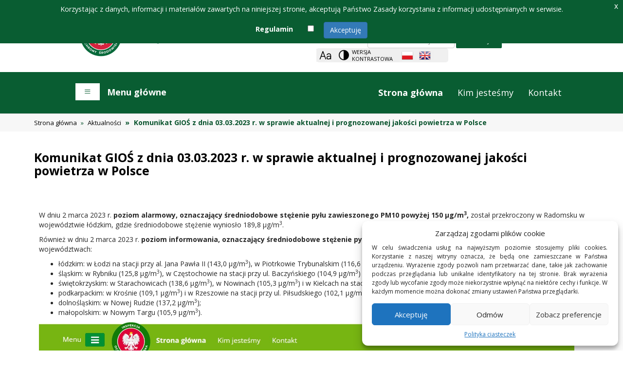

--- FILE ---
content_type: text/html;charset=UTF-8
request_url: https://powietrze.gios.gov.pl/pjp/content/show/1004443
body_size: 52697
content:
<!DOCTYPE html>
<html lang="pl">
<head>
    <title>Komunikat GIOŚ z dnia 03.03.2023 r. w sprawie aktualnej i prognozowanej jakości powietrza w Polsce - GIOŚ</title>
    <meta charset="UTF-8">
    <meta name="viewport" content="width=device-width, initial-scale=1.0">
    <meta name="description" content="Portal Jakości Powietrza Głównego Inspektoratu Ochrony Środowiska"/>
    <meta name="keywords" content="GIOŚ, Główny Inspektorat Ochrony Środowiska, Portal Jakości Powietrza, Bieżące dane pomiarowe, Bank danych pomiarowych, Ostrzeżenia, Mapy, Smog, Jakość powietrza"/>


    <meta name="Author" content="created by Evertop Sp. z o.o."/>
    <script src="/pjp/js/jquery-2.2.4.min.js"></script>
    <script src="/pjp/js/jquery.cookie.js"></script>

    <link rel="stylesheet" href="/pjp/fonts/stylesheet.css?version=20251222143934"/>
    <link href="/pjp/bootstrap/css/bootstrap.min.css?version=20251222143934" rel="stylesheet" media="screen">
    <script src="/pjp/bootstrap/js/bootstrap.min.js"></script>
    <link rel="stylesheet" type="text/css" href="/pjp/css/style.css"/>
    <link rel="stylesheet" type="text/css" href="/pjp/css/responsiveslides.css?version=20251222143934">
    <script src="/pjp/js/responsive-nav.js"></script>
    <link rel="stylesheet" type="text/css" href="/pjp/css/responsive-nav.css?version=20251222143934">
    <link rel="stylesheet" type="text/css" href="/pjp/css/main.css?version=20251222143934">
    <script src="/pjp/js/main.js"></script>
    <link rel="stylesheet" type="text/css" href="/pjp/css/jquery-eu-cookie-law-popup.css?version=20251222143934"/>
    <link rel="stylesheet" type="text/css" href="/pjp/css/jquery-cookie-banner.css?version=20251222143934"/>
    <script src="/pjp/js/jquery-eu-cookie-law-popup.js"></script>
    <script src="/pjp/js/jquery-cookie-banner.js"></script>
    <script src="/pjp/js/jPages.js"></script>

    <script type="text/javascript" src="/pjp/js/jquery.validate.js"></script>
    <script type="text/javascript" src="/pjp/js/jquery-validate.bootstrap-tooltip.js"></script>

    <script type="text/javascript" src="/pjp/js/manager.js"></script>
    <script type="text/javascript" src="/pjp/js/aes.js"></script>
    <script type="text/javascript" src="/pjp/js/pbkdf2.js"></script>
    <script type="text/javascript" src="/pjp/js/AesUtil.js"></script>
    <link href="/pjp/img/favicon.ico" rel="shortcut icon" type="image/vnd.microsoft.icon">

        <script type="text/javascript">
            (function(i,s,o,g,r,a,m){i['GoogleAnalyticsObject']=r;i[r]=i[r]||function(){
  (i[r].q=i[r].q||[]).push(arguments)},i[r].l=1*new Date();a=s.createElement(o),
  m=s.getElementsByTagName(o)[0];a.async=1;a.src=g;m.parentNode.insertBefore(a,m)
  })(window,document,'script','https://www.google-analytics.com/analytics.js','ga');
ga('create', 'UA-56466682-7', 'auto');
ga('send', 'pageview');
        </script>

    <style type="text/css">
        #toggler {
            color: white;
        }

        #toggler:HOVER {
            color: white;
        }

    </style>

    <script type="text/javascript">

        window.csrf = "";
        window.csrf = "e400c5cf-15f8-447e-80f2-c3765d18bb4d";

        window.loadingText = "Ładowanie";
        window.regulationsText = "Korzystając z danych, informacji i materiałów zawartych na niniejszej stronie, akceptują Państwo Zasady korzystania z informacji udostępnianych w serwisie.";
        window.regulationsLabel = "Regulamin";
        window.regulationsButton = "Akceptuję";
        window.cookiePolicyLabel = "Polityka ciasteczek";
        window.cookiePolicyButton = "Akceptuję";
        window.rejectCookieButton = "Odmów";
        window.cookiePreferencesButton = "Zobacz preferencje";
        window.cookieSavePreferencesButton = "Zapisz preferencje";
        window.cookieBannerTitle = "Zarządzaj zgodami plików cookie";
        window.cookieBannerContent = "W celu świadczenia usług na najwyższym poziomie stosujemy pliki cookies. Korzystanie z naszej witryny oznacza, że będą one zamieszczane w Państwa urządzeniu. Wyrażenie zgody pozwoli nam przetwarzać dane, takie jak zachowanie podczas przeglądania lub unikalne identyfikatory na tej stronie. Brak wyrażenia zgody lub wycofanie zgody może niekorzystnie wpłynąć na niektóre cechy i funkcje. W każdym momencie można dokonać zmiany ustawień Państwa przeglądarki.";
        window.cookieCategoryFunctional = "Funkcjonalne";
        window.cookieCategoryFunctionalActivity = "Zawsze aktywne";
        window.cookieCategoryFunctionalInfo = "Przechowywanie lub dostęp do danych technicznych jest ściśle konieczny do uzasadnionego celu umożliwienia korzystania z konkretnej usługi żądanej przez subskrybenta lub użytkownika, lub wyłącznie w celu przeprowadzenia transmisji komunikatu przez sieć łączności elektronicznej.";
        window.baseUrlString = "/pjp";

        var navigation;

        function setPaging(pagesId, containerId, pageElementsSize) {

            if ($(pagesId).size() > 0) {
                /* initiate the plugin */
                $(pagesId).jPages({
                    containerID: containerId,
                    perPage: pageElementsSize,
                    startPage: 1,
                    startRange: 1,
                    midRange: 3,
                    endRange: 1,
                    first: false,
                    previous: false,
                    next: false,
                    last: false
                });
            }
        }

        $(document).ready(function () {
            sessionStorage.setItem("clickNumber", "firstClick");
            //  console.log("CAPTCHA - on, test ver 1.2");
            console.log("CAPTCHA - on, prod ver 1.1");
            if (sessionStorage.getItem("language") !== null) {
                var language = sessionStorage.getItem("language");
                if (language == 'en' || language == 'pl') {
                    $("html").attr("lang", language);
                }
            }
            document.getElementById("zoom")
                .addEventListener("keyup", function (event) {
                    event.preventDefault();
                    if (event.keyCode === 13) {
                        document.getElementById("zoom").click();
                    }
                });
            $("#zoom").click(function () {
                var click = sessionStorage.getItem("clickNumber");

                changeTextSizePortal(click);

            });

            $("#en").click(function () {
                sessionStorage.setItem("language", "en");
                var language = sessionStorage.getItem("language");
            });


            $("#pl").click(function () {
                sessionStorage.setItem("language", "pl");
                var language = sessionStorage.getItem("language");
            });

            $('body').append('<div id = "systemMode"></div>');
            if ($('#systemMode').css('background-image') === 'none') {
                $(":input").addClass("hcontrastBorder");
            } else {
                $(":input").removeClass("hcontrastBorder");
            }

            $("#main_menu_helper").focus(function () {
                navigation.open();
            });

            $(".navbar-brand").focus(function () {
                navigation.close();
            });

            $(".dropdown-toggle").focus(function () {
            });

            $(".pseudoHref").on('click', function (evt) {
                evt.preventDefault();
            });

            setPaging('#content_pages', 'content_text', 50);
            setPaging('#documents_pages', 'documents_container', 50);

            $("#search").validate({
                rules: {
                    query: {required: true}
                },
                messages: {
                    query: "<b>Brak wyszukiwanej frazy</b>"
                },
                tooltip_options: {
                    query: {placement: 'bottom', html: true}
                }
            });


            $(".dropdown > a").focus(function () {
                $(".menu_nested").removeClass("opendropdown");
                $(this).next().addClass("opendropdown");
                $(this).next().find('li:first a:first').focus();
            });
            $(".dropdown2 > a").focus(function () {
                $(this).next().addClass("opendropdown");

            });
            $(".dropdown2 > a").mouseover(function () {
                $(this).next().addClass("opendropdown");
            });

            $(".menu_nested li a").unbind('keypress');
            $(".menu_nested li a").keydown(function (e) {
                if (e.keyCode == 9 && e.shiftKey) {
                    var liElement = $(this).parent();
                    if (liElement.index() == 0) {
                        var prevLi = liElement.parent().parent().prev("li");
                        if (prevLi.hasClass("dropdown")) {
                            prevLi = liElement.parent().parent().prev("li").children("a");
                            e.stopImmediatePropagation();
                            setTimeout(function () {
                                prevLi.focus();
                            }, 100);
                        } else if (prevLi.hasClass("menu-item")) {
                            prevLi = liElement.parent().parent().prev("li").children("a");
                            e.stopImmediatePropagation();
                            setTimeout(function () {
                                prevLi.focus();
                            }, 100);
                        } else {
                            setTimeout(function () {
                                $(".menu_nested").removeClass("opendropdown");
                                navigation.close();
                                $(".greybox3 a").focus();
                            }, 100);
                        }
                    }
                }
            });

            $("a .navbar-brand").focus(function () {
                $(".menu_nested").removeClass("opendropdown");
                navigation.close();
            });

        });


        function processData(data) {
            $("#map_header").empty();
            $("#map_body").empty();

            if (data.header != null || data.content != null) {
                $("#map_info_button").show();
                $("#map_header").append(data.header);
                $("#map_body").append(data.content);
            } else {
                $("#map_info_button").hide();
            }


            $("#files").empty();
            var length = data.list.length;
            if (length > 0) {
                $("#files").append("<div class = \"h3 siteHeader\">Pliki do pobrania</div>");
                var point = 0;
                $.each(data.list, function (key, value) {
                    if (key % 3 == 0) {
                        point = key;
                        $("#files").append("<ul class = 'row list-unstyled list-inline' id = 'file_row_" + key + "'>");
                        $("#file_row_" + point).append(generateFileCaption(value, data.contentId));
                        if (key == length - 1) {
                            $("files").append("</ul>");
                        }
                    } else if (key % 3 == 1) {
                        $("#file_row_" + point).append(generateFileCaption(value, data.contentId));
                        if (key == length - 1) {
                            $("files").append("</ul>");
                        }
                    } else {
                        $("#file_row_" + point).append(generateFileCaption(value, data.contentId));
                        $("files").append("</ul>");
                    }
                });
            }
        }

        function changeTextSizePortal(click) {
            changeTextSize(click, "p");
            changeTextSize(click, "label-size");
            changeTextSize(click, "label-size2");
            changeTextSize(click, "label-size3");
            changeTextSize(click, "exposure-text-size");
            changeTextSize(click, "span");
            changeTextSize(click, "p1");
            changeTextSize(click, "h");
            changeTextSize(click, "a");
            changeTextSize(click, "h1");
            changeTextSize(click, "h3");
            changeTextSize(click, "l");
            changeTextSize(click, "ax");
            changeTextSize(click, "m2");
            changeTextSize(click, "m4");
            changeTextSize(click, "td");
            changeTextSize(click, "ms");
            changeTextSize(click, "copyinfo");
            changeTextSize(click, "invalid");
            changeTextSize(click, "copyrights_index");
            changeTextSize(click, "archive_file_name");
            changeTextSize(click, "menuSize");
            changeTextSize(click, "article-size");
            changeTextSize(click, "window-size");
            changeTextSize(click, "breadcrumb-size");
            changeTextSize(click, "description");
            changeTextSize(click, "articleDate");
            changeTextSize(click, "maps-href-size");
            changeTextSize(click, "article-title");
            changeTextSize(click, "more-article");
            changeTextSize(click, "btn-show-all");
            changeTextSize(click, "card-header");
            changeTextSize(click, "my-button");
            changeTextSize(click, "btn-show-all-home");
            changeTextSize(click, "home-news-header");
            changeTextSize(click, "created");
            changeTextSize(click, "footer-site");
            changeTextSize(click, "wykressub2");
            changeTextSize(click, "restrictions-size");

        }

        function changeTextSize(click, element) {
            if (element == "p1") {
                var el = document.getElementsByClassName('descr');
            } else if (element == "exposure-text-size") {
                var el = document.getElementsByClassName('exposure-text-size');
            } else if (element == "maps-href-size") {
                var el = document.getElementsByClassName('maps-href-size');
            } else if (element == "label-size") {
                var el = document.getElementsByClassName('label-size');
            } else if (element == "label-size2") {
                var el = document.getElementsByClassName('label-size2');
            } else if (element == "label-size3") {
                var el = document.getElementsByClassName('label-size3');
            } else if (element == "restrictions-size") {
                var el = document.getElementsByClassName('restrictions-size');
            } else if (element == "h") {
                var el = document.getElementsByClassName('h');
            } else if (element == "h1") {
                var el = document.getElementsByClassName('h1');
            } else if (element == "h3") {
                var el = document.getElementsByClassName('h3');
            } else if (element == "l") {
                var el = document.getElementsByClassName('l');
            } else if (element == "m2") {
                var el = document.getElementsByClassName('m2');
            } else if (element == "footer-site") {
                var el = document.getElementsByClassName('footer-site');
            } else if (element == "m4") {
                var el = document.getElementsByClassName('m4');
            } else if (element == "archive_file_name") {
                var el = document.getElementsByClassName('archive_file_name');
            } else if (element == "wykressub2") {
                var el = document.getElementsByClassName('wykressub2');
            } else if (element == "ax") {
                var el = document.getElementsByClassName('a');
            } else if (element == "ms") {
                var el = document.getElementsByClassName('ms');
            } else if (element == "created") {
                var el = document.getElementsByClassName('created');
            } else if (element == "counter") {
                var el = document.getElementsByClassName('counter');
            } else if (element == "a") {
                var el = document.querySelectorAll('a:not(.a, .invalid, .copyrights_index, .archive, .ms, .menuSize, .article-size, .window-size, .breadcrumb-size, .maps-href-size, .more-article,.home-news-header,.created,.footer-site, .counter)');
            } else if (element == "invalid") {
                var el = document.getElementsByClassName('invalid');
            } else if (element == "menuSize") {
                var el = document.getElementsByClassName('menuSize');
            } else if (element == "article-title") {
                var el = document.getElementsByClassName('article-title');
            } else if (element == "more-article") {
                var el = document.getElementsByClassName('more-article');
            } else if (element == "btn-show-all") {
                var el = document.getElementsByClassName('btn-show-all');
            } else if (element == "copyrights_index") {
                var el = document.getElementsByClassName('copyrights_index');
            } else if (element == "p") {
                var el = document.querySelectorAll('p:not(.archive_file_name,.modal-header,.article-title,.modal-body,.descr, .copyinfo, .copyrights_index, .wykressub2, .restrictions-size )');
            } else if (element == "span") {
                var el = document.querySelectorAll('span:not(.wcag_hide, .copyinfo, .copyrights_index, .counter)');
            } else if (element == "copyinfo") {
                var el = document.getElementsByClassName('copyinfo');
            } else if (element == "home-news-header") {
                var el = document.getElementsByClassName('home-news-header');
            } else if (element == "article-size") {
                var el = document.getElementsByClassName('article-size');
            } else if (element == "my-button") {
                var el = document.getElementsByClassName('my-button');
            } else if (element == "card-header") {
                var el = document.getElementsByClassName('card-header');
            } else if (element == "breadcrumb-size") {
                var el = document.getElementsByClassName('breadcrumb-size');
            } else if (element == "articleDate") {
                var el = document.getElementsByClassName('articleDate');
            } else if (element == "btn-show-all-home") {
                var el = document.getElementsByClassName('btn-show-all-home');
            } else if (element == "description") {
                var el = document.getElementsByClassName('textbox');
            } else {
                var el = document.getElementsByTagName(element);  // łapie element BODY

            }

            if (el.length > 0) {
                var style = window.getComputedStyle(el[0], null).getPropertyValue('font-size');          // czyta CSS BODY
                // wydobywa rozmiar z CSS
                var rozmiar = parseFloat(style);
                rozmiar = style.replace("px", "");
                if (click == "firstClick") {
                    if (element === "h2" || element === "ms" || element === "invalid" || element === "label-size" || element === "label-size2" || element === "label-size3") {
                        rozmiar = rozmiar * 1.04;
                    } else {
                        rozmiar = rozmiar * 1.1;
                    }
                    sessionStorage.setItem("clickNumber", "secondClick");
                } else if (click == "secondClick") {
                    if (element === "h2" || element === "ms" || element === "invalid" || element === "label-size" || element === "label-size2" || element === "label-size3") {
                        rozmiar = rozmiar * 1.04;
                    } else {
                        rozmiar = rozmiar * 1.1;
                    }
                    sessionStorage.setItem("clickNumber", "thirdClick");
                } else if (click == "thirdClick") {
                    if (element === "h2" || element === "ms" || element === "invalid" || element === "label-size" || element === "label-size2" || element === "label-size3") {
                        rozmiar = rozmiar / 1.1025;
                    } else {
                        rozmiar = rozmiar / 1.21;
                    }
                    sessionStorage.setItem("clickNumber", "firstClick");

                }
                for (let i = 0; i < el.length; i++) {
                    el[i].style.fontSize = rozmiar + "px";
                }

                sessionStorage.setItem("rozmiar", rozmiar);
            }

        }

        function generateFileCaption(file, contentId) {
            var result = "<li class = 'col-md-4'>";
            result += "<div class = 'fileblockImage' style = 'width: 20%'><img src='/pjp/documents/icon/" + file.iconId + "' alt='' style='max-width: 30px; max-height: 30px; margin: auto;'></div>";
            result += "<div class = 'fileblock' style = 'width: 80%;'><p>" + file.description + "</p>";
            result += "<div class='more'>";
            if (file.link != null && file.documentId != null && file.documentId == -1) {
            } else {
            }


            var href = "";

            if (file.link != null) {
                href = file.link;
                if (file.documentId != null && file.documentId == -1) {
                    href = "/pjp" + file.link;
                }
            } else {
                href = "/pjp/documents/download/" + file.documentId;
            }

            result += "<a href='" + href + "'><i class='glyphicon glyphicon-download'></i>Pobierz<span class=\"wcag_hide\">" + file.description + "</span></a>";
            result += "</div></div></li>";
            return result;
        }
    </script>
</head>
<body class="eupopup eupopup-top">

<ul class="nav_skip list-unstyled">
    <li><a href="#mm" tabindex="0">Przejdź do menu głównego</a></li>
    <li><a href="#txt" tabindex="0">Przejdź do treści</a></li>
    <li><a href="#sz" tabindex="0">Przejdź do wyszukiwarki</a></li>
</ul>
<div class="row header-section">
    <!-- Logo section -->
    <div class="col-lg-6 col-md-4 col-sm-4 col-xs-12 giostitle">
        <a href="https://www.gov.pl/web/gios" class="navbar-img-link">
            <img src="/pjp/img/logo_gios2.png"
                 alt="Strona główna GIOŚ">
        </a>
    </div>

    <!-- Top panel section -->
    <div class="col-lg-6 col-md-8 col-sm-8 col-xs-12 toppanel">
        <!-- Search bar -->
        <div class="search">
            <a id="sz" tabindex="-1"></a>
            <div class="h2 wcag_hide">
Wyszukiwarka            </div>
            <form action="/pjp/search" method="POST" class="form-inline form-container" id="search">
                <div class="form-group">
                    <label for="search_text">Szukana fraza:</label>
                    <input type="text" class="form-control" name="query" id="search_text"
                           placeholder="szukam informacji o..." tabindex="0">
                </div>
                <button type="submit" class="btn btn-search" tabindex="0">
Szukaj                </button>
            </form>
        </div>

        <!-- Icons section with gray background -->
        <div class="gray-background">
            <div class="icon-list">
                <!-- Zoom icon -->
                <button class="greybox" aria-label="Zoom">
                    <div id="zoom" class="zoom-image"></div>
                </button>

                <!-- Contrast theme toggle -->
                <button class="greybox" aria-label="Change contrast theme">
                        <a href="?theme=contrast" class="invalid">
Wersja kontrastowa                        </a>
                </button>

                <!-- Polish language toggle -->
                <button class="greybox" aria-label="Polish language">
                        <a id="pl" lang="pl" href="?lang=pl">
                            <img src="/pjp/img/flag_pl.png"
                                 alt="Wersja polska" style="width:24px; height:18px;">
                        </a>
                </button>

                <!-- English language toggle -->
                <button class="greybox" aria-label="English language">
                        <a id="en" lang="en" href="?lang=en">
                            <img src="/pjp/img/flag_en.png"
                                 alt="English version" style="width:24px; height:18px;">
                        </a>
                </button>
            </div>
        </div>
    </div>
</div>
<div class="row greenbg">
    <div class="container col-lg-11 col-md-11 col-sm-10 col-xs-10">
        <div class="rwdmenu">
            <a class="menuSize" id="mm" tabindex="-1"></a>
            <a class="menuSize" id="main_menu_helper" tabindex="0"></a>
            <a class="menuSize" id="toggler" href="#" tabindex="-1">
                <div class="nav-toggle" aria-hidden="true">Menu główne</div>
                <div class="rwdmenuinfo">
                    <div class="h2 l">
                        Menu główne<span
                                class="wcag_hide"> główne</span>
                    </div>
                </div>

            </a>
        </div>
        <nav class="nav-1 nav-collapse">

            <ul class="alt">
                <li class="active"><a class="menuSize" href="/pjp/home">Strona główna</a>
                </li>
                <li><a class="menuSize" href="/pjp/content/about_us">Kim jesteśmy</a></li>
                <li><a class="menuSize" href="/pjp/content/contact">Kontakt</a>
                </li>
            </ul>
            <ul>
                <li class="menu-item dropdown"><a href="#" tabindex="0"
                                                  class="dropdown-toggle menuSize">Prawodawstwo</a>
                    <ul class="menu_nested">
                        <li><a class="menuSize"
                               href="/pjp/publications/polish_law">Prawo polskie</a>
                        </li>
                        <li><a class="menuSize"
                               href="/pjp/publications/ue_law_air">Prawo UE</a>
                        </li>
                        <li><a class="menuSize"
                               href="/pjp/content/derogations_postponement">Odroczenia i derogacje</a>
                        </li>
                        <li><a class="menuSize"
                               href="/pjp/publications/international">Konwencje międzynarodowe</a>
                        </li>
                        <li><a class="menuSize"
                               href="/pjp/publications/strategies">Strategie</a>
                        </li>
                        <li><a class="menuSize"
                               href="/pjp/publications/other">Inne dokumenty</a></li>
                    </ul>
                </li>
                <li class="menu-item dropdown"><a href="#" tabindex="0"
                                                  class="dropdown-toggle menuSize">Normy jakości powietrza</a>
                    <ul class="menu_nested">
                        <li><a class="menuSize"
                               href="/pjp/content/annual_assessment_air_quality_info">Roczna ocena jakości powietrza</a>
                        </li>
                        <li><a class="menuSize"
                               href="/pjp/content/annual_assessment_air_exposure_dust_info">Narażenie na pył PM2,5</a>
                        </li>
                        <li><a class="menuSize"
                               href="/pjp/content/annual_assessment_air_exposure_alarms_level_info">Poziomy alertowe</a>
                        </li>
                    </ul>
                </li>
                <li class="menu-item dropdown"><a href="#" tabindex="0"
                                                  class="dropdown-toggle menuSize">Pomiary i ocena jakości powietrza</a>
                    <ul class="menu_nested">
                        <li><a tabindex="0" class="menuSize"
                               href="/pjp/content/measuring_air_assessment_zone_info">Strefy</a>
                        </li>
                        <li><a tabindex="0" class="menuSize"
                               href="/pjp/content/measuring_air_assessment_rating_info">Ocena</a>
                        </li>
                        <li><a tabindex="0" class="menuSize"
                               href="/pjp/content/measuring_air_assessment_measurings">Pomiary</a>
                        </li>
                    </ul>
                </li>
                <li class="menu-item"><a tabindex="0" class="menuSize"
                                         href="/pjp/content/monitoring">Programy Państwowego Monitoringu Środowiska</a>
                </li>
                <li class="menu-item"><a tabindex="0" class="menuSize"
                                         href="/pjp/content/air_protection_programs">Programy ochrony powietrza i plany działań krótkoterminowych</a>
                </li>
                <li class="menu-item dropdown"><a href="#" tabindex="0"
                                                  class="dropdown-toggle menuSize">Prognozy jakości powietrza</a>
                    <ul class="menu_nested">
                        <li class="menu-item dropdown2"><a href="#"
                                                           class="dropdown-toggle menuSize">Krótkoterminowe</a>
                            <ul class="menu_nested shifted">
                                <li class="menu-item"><a class="menuSize"
                                                         href="/pjp/airPollution">Mapy prognoz</a>
                                </li>
                                <li class="menu-item"><a class="menuSize"
                                                         href="/pjp/maps/forecast/provinces">Prognozy wojewódzkie</a>
                                </li>
                            </ul>
                        </li>
                        <li class="menu-item"><a class="menuSize"
                                                 href="/pjp/content/air_quality_forecast_long_term">Długoterminowe</a>
                        </li>
                    </ul>
                </li>
                <li class="menu-item"><a tabindex="0" class="menuSize"
                                         href="/pjp/content/exposure_dust_pm">Narażenie na pył PM2,5</a>
                </li>
                <li class="menu-item dropdown regional-information"><a tabindex="0" href="#"
                                                                       class="dropdown-toggle menuSize regional">Informacje regionalne</a>
                    <ul class="menu_nested two-column-menu">
                        <li><a class="menuSize" href="/pjp/rwms/1">Dolnośląskie</a>
                        </li>
                        <li><a class="menuSize" href="/pjp/rwms/2">Kujawsko-pomorskie</a>
                        </li>
                        <li><a class="menuSize" href="/pjp/rwms/3">Łódzkie</a>
                        </li>
                        <li><a class="menuSize" href="/pjp/rwms/4">Lubelskie</a>
                        </li>
                        <li><a class="menuSize" href="/pjp/rwms/5">Lubuskie</a>
                        </li>
                        <li><a class="menuSize" href="/pjp/rwms/6">Małopolskie</a>
                        </li>
                        <li><a class="menuSize" href="/pjp/rwms/7">Mazowieckie</a>
                        </li>
                        <li><a class="menuSize" href="/pjp/rwms/8">Opolskie</a>
                        </li>
                        <li><a class="menuSize" href="/pjp/rwms/9">Podkarpackie</a>
                        </li>
                        <li><a class="menuSize" href="/pjp/rwms/10">Podlaskie</a>
                        </li>
                        <li><a class="menuSize" href="/pjp/rwms/11">Pomorskie</a>
                        </li>
                        <li><a class="menuSize" href="/pjp/rwms/12">Śląskie</a>
                        </li>
                        <li><a class="menuSize" href="/pjp/rwms/13">Świętokrzyskie</a>
                        </li>
                        <li><a class="menuSize" href="/pjp/rwms/14">Warmińsko-mazurskie</a>
                        </li>
                        <li><a class="menuSize" href="/pjp/rwms/15">Wielkopolskie</a>
                        </li>
                        <li><a class="menuSize" href="/pjp/rwms/16">Zachodniopomorskie</a>
                        </li>
                    </ul>
                </li>
                <li class="menu-item dropdown"><a href="#" tabindex="0"
                                                  class="dropdown-toggle menuSize">Regionalne tło zanieczyszczeń</a>
                    <ul class="menu_nested">
                        <li><a class="menuSize"
                               href="/pjp/content/regional_background_pollution_emep">Program EMEP</a>
                        </li>
                        <li><a class="menuSize"
                               href="/pjp/content/regional_background_pollution_ue">Program UE</a>
                        </li>
                    </ul>
                </li>
                    <li class="menu-item"><a tabindex="0" class="menuSize"
                                             href="https://powietrze.gios.gov.pl/depoz/">Chemizm opadów atmosferycznych</a>
                    </li>

                <li class="menu-item"><a tabindex="0" class="menuSize"
                                         href="/pjp/content/national_reference_laboratory_calibration">Krajowe Laboratorium Referencyjne</a>
                </li>
                <li class="menu-item"><a tabindex="0" class="menuSize"
                                         href="/pjp/station/search">Wyszukiwarka stacji</a>
                </li>
                <li class="menu-item"><a tabindex="0" class="menuSize"
                                         href="/pjp/publications/publication">Publikacje</a>
                </li>
                <li class="menu-item"><a tabindex="0" class="menuSize"
                                         href="/pjp/content/projects">Projekty</a>
                </li>
                <li class="menu-item"><a tabindex="0" class="menuSize"
                                         href="/pjp/content/terms_of_service">Regulamin</a>
                </li>
                <li class="menu-item"><a tabindex="0" class="menuSize"
                                         href="/pjp/content/api">API</a></li>
                    <li class="menu-item"><a tabindex="0" class="menuSize"
                                             href="/pjp/login">Zaloguj się</a></li>
            </ul>
        </nav>
        <div class="menu">
            <ul class="nav navbar-nav">
                <li class="active"><a tabindex="0" class="a"
                                      href="/pjp/home">Strona główna</a></li>
                <li><a class="a" tabindex="0"
                       href="/pjp/content/about_us">Kim jesteśmy</a></li>
                <li><a class="a" tabindex="0"
                       href="/pjp/content/contact">Kontakt</a></li>
            </ul>
        </div>
    </div>
</div>
<a id="txt" tabindex="-1"></a>
<html>
<style type="text/css">
    .max-width230 {
        max-width: 230px !important;
    }
</style>
<head>
    <title>
            Komunikat GIOŚ z dnia 03.03.2023 r. w sprawie aktualnej i prognozowanej jakości powietrza w Polsce
    </title>
</head>
<body>
<div class="row greybg2">
    <div class="container">
    <div class="row">
        <div class="col-md-12">
            <ol class="breadcrumb">
                            <li><a class="breadcrumb-size" href ="/pjp/home">Strona główna</a></li>
                                <li><a class="breadcrumb-size" href ="/pjp/articles/0">Aktualności</a></li>
                            <li class="active">Komunikat GIOŚ z dnia 03.03.2023 r. w sprawie aktualnej i prognozowanej jakości powietrza w Polsce</li>
            </ol>
        </div>
    </div>
    </div>
</div>
<div class="container">
    <article>

        <div class="clearfix"></div>
        <div class="row">
            <div class="col-md-12">

                <div class="h2">
                        Komunikat GIOŚ z dnia 03.03.2023 r. w sprawie aktualnej i prognozowanej jakości powietrza w Polsce
                </div>
                <div id="content_text" class="description_in_text_page"
                     style="margin-left:10px;"><p>&nbsp;</p>

<p><span style="font-size:14px">W dniu 2 marca 2023 r. <strong>poziom alarmowy, oznaczający średniodobowe stężenie pyłu zawieszonego PM10 powyżej 150 &micro;g/m<sup>3</sup></strong><strong>, </strong>został przekroczony w Radomsku w wojew&oacute;dztwie ł&oacute;dzkim, gdzie średniodobowe stężenie wyniosło 189,8 &micro;g/m<sup>3</sup>.</span></p>

<p><span style="font-size:14px">R&oacute;wnież w dniu 2 marca 2023 r. <strong>poziom informowania, oznaczający średniodobowe stężenie pyłu zawieszonego PM10 powyżej 100 &micro;g/m<sup>3</sup></strong>, został przekroczony w wojew&oacute;dztwach:</span></p>

<ul>
	<li><span style="font-size:14px">ł&oacute;dzkim: w Łodzi na stacji przy al. Jana Pawła II (143,0 &micro;g/m<sup>3</sup>), w Piotrkowie Trybunalskim (116,6 &micro;g/m<sup>3</sup>) i w Pabianicach (100,8 &micro;g/m<sup>3</sup>);</span></li>
	<li><span style="font-size:14px">śląskim: w Rybniku (125,8 &micro;g/m<sup>3</sup>), w Częstochowie na stacji przy ul. Baczyńskiego (104,9 &micro;g/m<sup>3</sup>) i w Cieszynie (104,8 &micro;g/m<sup>3</sup>);</span></li>
	<li><span style="font-size:14px">świętokrzyskim: w Starachowicach (138,6 &micro;g/m<sup>3</sup>), w Nowinach (105,3 &micro;g/m<sup>3</sup>) i w Kielcach na stacji przy ul. Jurajskiej (104,7 &micro;g/m<sup>3</sup>);</span></li>
	<li><span style="font-size:14px">podkarpackim: w Krośnie (109,1 &micro;g/m<sup>3</sup>) i w Rzeszowie na stacji przy ul. Piłsudskiego (102,1 &micro;g/m<sup>3</sup>);</span></li>
	<li><span style="font-size:14px">dolnośląskim: w Nowej Rudzie (137,2 &micro;g/m<sup>3</sup>);</span></li>
	<li><span style="font-size:14px">małopolskim: w Nowym Targu (105,9 &micro;g/m<sup>3</sup>).</span></li>
</ul>

<p><span style="font-size:14px"><img alt="Mapa ostrzeżeń prezentująca informacje o wystąpieniu przekroczeń poziomu informowania i alarmowego dla pyłu zawieszonego PM10 w dniu 2 marca" src="/pjp/content/content_image/4174" style="height:620px; width:1100px" /></span></p>

<p><em>Mapa ostrzeżeń prezentująca informacje o wystąpieniu przekroczeń poziomu informowania i alarmowego dla pyłu zawieszonego PM10 w dniu 2 marca,&nbsp;</em><a href="https://powietrze.gios.gov.pl/pjp/warnings"><em>https://powietrze.gios.gov.pl/pjp/warnings</em></a></p>

<p>&nbsp;</p>

<p><span style="font-size:14px">Występowanie wysokich stężeń pyłu zawieszonego PM10 w ostatnich dniach w centralnej i południowej części kraju spowodowane jest sytuacją meteorologiczną: utrzymującym się wyżowym układem barycznym z niemal bezwietrzną aurą, brakiem opad&oacute;w atmosferycznych oraz nocnymi spadkami temperatury poniżej 0&deg;C. Warunki te powodują zwiększoną kumulację stężeń zanieczyszczeń, pochodzących gł&oacute;wnie z ogrzewania dom&oacute;w i mieszkań.</span></p>

<p><span style="font-size:14px">W związku z utrzymującymi się warunkami sprzyjającymi kumulacji zanieczyszczeń, <strong>w dniu 3 marca br. zostały wydane komunikaty o ryzyku przekroczenia poziomu informowania, oznaczające średniodobowe stężenie pyłu zawieszonego PM10 powyżej 100 &micro;g/m<sup>3</sup>, w wojew&oacute;dztwach:</strong></span></p>

<ul>
	<li><span style="font-size:14px"><a href="https://powietrze.gios.gov.pl/pjp/rwms/content/show/10012">dolnośląskim</a>: prognozowane przekroczenie obejmuje powiat kłodzki i miasto na prawach powiatu Wałbrzych;</span></li>
	<li><span style="font-size:14px"><a href="https://powietrze.gios.gov.pl/pjp/rwms/content/show/10014">śląskim</a>: prognozowane przekroczenie obejmuje powiaty: pszczyński, bielski, rybnicki, mikołowski, zawierciański, myszkowski i żywiecki oraz miasta na prawach powiatu: Rybnik, Żory, i Jastrzębie Zdr&oacute;j;</span></li>
	<li><span style="font-size:14px"><a href="https://powietrze.gios.gov.pl/pjp/rwms/content/show/10013">kujawsko-pomorskim</a>: prognozowane przekroczenie obejmuje miasto na prawach powiatu Grudziądz;</span></li>
	<li><span style="font-size:14px"><a href="https://powietrze.gios.gov.pl/pjp/rwms/content/show/10018">małopolskim</a>: prognozowane przekroczenie obejmuje powiaty: nowotarski (z wyłączeniem gminy Rabki-Zdroju), oświęcimski i suski;</span></li>
	<li><span style="font-size:14px"><a href="https://powietrze.gios.gov.pl/pjp/rwms/content/show/10020">świętokrzyskim</a>: prognozowane</span>&nbsp;<span style="font-size:14px">przekroczenie obejmuje powiat kielecki i miasto na prawach powiatu Kielce.</span></li>
</ul>

<p><span style="font-size:14px">Szczeg&oacute;łowe informacje o obszarach objętych ryzykiem zawarte są w&nbsp; komunikatach o ryzyku wystąpienia przekroczeń poziomu informowania i alarmowego dla pyłu zawieszonego PM10, opublikowanych w sekcjach&nbsp;<em>&bdquo;Przekroczenia i ryzyko przekroczeń&rdquo; </em>poszczeg&oacute;lnych <a href="https://powietrze.gios.gov.pl/pjp/rwms/">wojew&oacute;dzkich podstron portalu Jakość Powietrza</a>.</span></p>

<p>&nbsp;</p>

<p><span style="font-size:14px">Aktualnie&nbsp;nadal obserwujemy podwyższone stężenia pyłu zawieszonego PM10, jednak znacznie niższe niż w godzinach porannych w dniu wczorajszym, kt&oacute;re koncentrują się gł&oacute;wnie w pasie wojew&oacute;dztw południowych oraz na ziemi świętokrzyskiej. Najwyższe stężenia jednogodzinne pyłu zawieszonego PM10 (dane z godz. 9:00) wystąpiły na stacjach monitoringu jakości powietrza w wojew&oacute;dztwach:</span></p>

<ul>
	<li><span style="font-size:14px">małopolskim: w Krakowie na stacji przy al. Krasińskiego (171,8 &micro;g/m<sup>3</sup>), na stacji przy ul. Bulwarowej (121,6 &micro;g/m<sup>3</sup>), w Skawinie (113,8 &micro;g/m<sup>3</sup>), w Oświęcimiu (144,9 &micro;g/m<sup>3</sup>), w Suchej Beskidzkiej (123,6 &micro;g/m<sup>3</sup>), w Tarnowie na stacji przy ul. Bitwy pod Studziankami (122,5 &micro;g/m<sup>3</sup>) i w Nowym Targu (110,8 &micro;g/m<sup>3</sup>);</span></li>
	<li><span style="font-size:14px">śląskim: w Tychach (113,2 &micro;g/m<sup>3</sup>) i w Żywcu (119,2 &micro;g/m<sup>3</sup>);</span></li>
	<li><span style="font-size:14px">świętokrzyskim: w Kielcach na stacji przy ul. Jurajskiej (127,0 &micro;g/m<sup>3</sup>);</span></li>
	<li><span style="font-size:14px">podkarpackim: w Krośnie (118,6 &micro;g/m<sup>3</sup>);</span></li>
	<li><span style="font-size:14px">dolnośląskim: w Nowej Rudzie (142,7 &micro;g/m<sup>3</sup>).</span></li>
</ul>

<p><span style="font-size:14px">Bieżące wyniki pomiar&oacute;w jakości powietrza wraz z informacjami zdrowotnymi są dostępne&nbsp;<a href="http://powietrze.gios.gov.pl/pjp/current">na portalu &bdquo;Jakość powietrza&rdquo;</a>&nbsp;oraz poprzez aplikację mobilną &bdquo;Jakość powietrza w Polsce&rdquo;.</span></p>

<p><span style="font-size:14px"><strong>Wartości godzinnych nie należy bezpośrednio odnosić do poziomu dopuszczalnego pyłu zawieszonego PM10 wynoszącego 50&nbsp;&micro;g/m<sup>3</sup>, ponieważ jest to wartość stężenia dobowego a nie jednogodzinnego.</strong></span></p>

<p><span style="font-size:14px"><strong><img alt="Mapa prezentująca Indeks jakości powietrza dla pyłu zawieszonego PM10, dane pomiarowe z godz. 9:00 3 marca" src="/pjp/content/content_image/4175" style="height:576px; width:1100px" /></strong></span></p>

<p><em>Mapa prezentująca Indeks jakości powietrza dla pyłu zawieszonego PM10, dane pomiarowe z godz. 9:00 3 marca &nbsp;</em><a href="https://powietrze.gios.gov.pl/pjp/current"><em>https://powietrze.gios.gov.pl/pjp/current</em></a></p>

<p>&nbsp;</p>

<p><span style="font-size:14px">Prognozy zanieczyszczenia powietrza opracowywane przez Instytut Ochrony Środowiska &ndash; PIB wskazują na utrzymywanie się w dniu dzisiejszym podwyższonych stężeń pyłu zawieszonego PM10 w południowej części kraju: od Dolnego Śląska, przez Śląsk i Małopolskę, po Podkarpacie. Lokalnie, zwłaszcza w centrum kraju, mogą występować zwiększone kumulacje zanieczyszczeń. Na pozostałym obszarze Polski prognozowana jest stopniowa poprawa jakości powietrza.</span></p>

<p><span style="font-size:14px"><img alt="Mapa prezentująca prognozę stężeń średniodobowych pyłu zawieszonego PM10 na dzień 3 marca, opracowana przez Instytut Ochrony Środowiska – Państwowy Instytut Badawczy" src="/pjp/content/content_image/4176" style="height:596px; width:1100px" /></span></p>

<p><em>Mapa prezentująca prognozę stężeń średniodobowych pyłu zawieszonego PM10 na dzień 3 marca, opracowana przez Instytut Ochrony Środowiska &ndash; Państwowy Instytut Badawczy,&nbsp;</em><a href="https://powietrze.gios.gov.pl/pjp/airPollution"><em>https://powietrze.gios.gov.pl/pjp/airPollution</em></a></p>

<p>&nbsp;</p>

<p><span style="font-size:14px">Według prognoz IMGW-PIB piątek (3 marca) będzie pochmurny z lokalnymi rozpogodzeniami i temperaturą&nbsp;maksymalna od -2&deg;C w obszarach podg&oacute;rskich do 6&deg;C miejscami na zachodzie. Wraz z upływem dnia słaby i umiarkowany wiatr będzie nabierał na sile, przyczyniając się do stopniowego spadku stężeń zanieczyszczeń. Nocą&nbsp;wiatr okresami będzie dość silny, w porywach do 55 km/h, na p&oacute;łnocnym wschodzie do 65 km/h, a na wschodnim wybrzeżu do 70 km/h. Lokalnie przez cały weekend będą występowały przelotne opady deszczu, deszczu ze śniegiem, śniegu i krupy śnieżnej, kt&oacute;re nasuną się nad Polskę nocą z 3 na 4 marca. Warunki meteorologiczne prognozowane na sobotę i niedzielę przyczynią się do poprawy jakości powietrza na znacznym obszarze kraju.</span></p>

<p><span style="font-size:14px">Zachęcamy Państwa do śledzenia jednogodzinnych i średniodobowych prognoz zanieczyszczenia powietrza, prezentowanych&nbsp; dla obszaru całej Polski w odniesieniu do pyłu zawieszonego PM10, dwutlenku azotu (NO<sub>2</sub>), dwutlenku siarki (SO<sub>2</sub>), dostępnych &nbsp;w module&nbsp;<a href="http://powietrze.gios.gov.pl/pjp/airPollution">Prognozy zanieczyszczeń powietrza</a>&nbsp;portalu oraz w aplikacji mobilnej &bdquo;Jakość Powietrza w Polsce&rdquo;.</span></p>
</div>
                <div id="content_pages" class="pages" style="float:right"></div>
            </div>
        </div>
    </article>
</div>
    <div class="container">
    </div>
</body>
</html>    <div class="footer-greybg"></div>
	<div class="row whitebg">
            <div class="container col-lg-12 col-md-12 col-sm-12 col-xs-12" id = "footer">
            <div class="row rowFooterMargin">
            <div class="col-lg-4 col-md-4 col-sm-12 col-xs-12">
                <div class="col-lg-5 col-md-5 col-sm-4 col-xs-7 rwms-map-eea">
                	<a href = "https://eeagrants.org/"><img class="logo-nor" src="/pjp/img/eea.jpg" alt="Logo Norweski Mechanizm Finansowy"></a>
                </div>
                <p class="col-lg-7 col-md-7 col-sm-8 col-xs-5 rwms-map-copyinfo">
Rozbudowa portalu zrealizowana w ramach projektu "Wzmocnienie systemu oceny jakości powietrza w Polsce w oparciu o doświadczenia norweskie" w ramach Programu Operacyjnego PL03 "Wzmocnienie monitoringu środowiska oraz działań kontrolnych" dofinansowana ze środków Mechanizmu Finansowego EOG 2009-2014.                </p>
            </div>
            <div class="col-lg-4 col-md-4 col-sm-12 col-xs-12"></div>
            <div class="col-lg-4 col-md-4 col-sm-12 col-xs-12">
                <div class="col-lg-5 col-md-5 col-sm-4 col-xs-7">
                	<a href="https://www.gov.pl/web/gios/finansowanie"><img class="logo-img" src="/pjp/img/logo_nfosigw_pl.jpg" alt="Narodowy Fundusz Ochrony Środowiska i Gospodarki Wodnej."></a>
                </div>
                <p class="col-lg-4 col-md-4 col-sm-8 col-xs-5 rwms-map-copyinfo">
Rozbudowa portalu zrealizowana ze środków Narodowego Funduszu Ochrony Środowiska i Gospodarki Wodnej.                </p>
            </div>
			</div>
 <div class="clearfix"></div>
                <div class = "row" style="margin-top: 25px; margin-left: 0; margin-right: 0; border-style: solid; border-color: #095D32; border-top-width:1px; border-bottom-width:1px; border-left-width: 0px; border-right-width: 0px">
                	<p class = "col-md-4 copyrights_index">
                	</p>
                	<p class = "col-md-4 copyrights_index">
                		<span><span lang="en">Copyright</span> © 2015 GIOŚ. Wszelkie prawa zastrzeżone</span><br/>
                		<span class="counter f-counter"><a class="counter" href = "/pjp/content/terms_of_service">Regulamin i polityka prywatności</a></span><br/>
                		<span class="counter f-counter" style="font-weight: bold"><a class="counter" href = "/pjp/content/declaration_of_availability">Deklaracja dostępności</a></span>
                	</p>
                	<p class = "col-md-4 copyrights_index">
                	</p>
                </div>
 <div class="clearfix"></div>
                <div class = "row" style="margin-left: 0; margin-right: 0">
                	<p class = "col-md-4 copyrights_index">
                    	<span class="counter f-counter">Odwiedziło nas:  2128335 osób</span>
                	</p>
                	<p class = "col-md-4 copyrights_index">
                	</p>
                	<p class = "col-md-4 copyrights_index">
                		<span class="counter f-counter">Wykonanie: <strong><a class="created" href = "https://www.evertop.pl/">Evertop Sp. z o.o.</a></strong></span>
                	</p>
                </div>
            </div>
    </div>
<script>
    navigation = responsiveNav(".nav-1", {
        animate: false,                    // Boolean: Use CSS3 transitions, true or false
        transition: 284,                  // Integer: Speed of the transition, in milliseconds
        label: "Menu",                    // String: Label for the navigation toggle
        insert: "before",                  // String: Insert the toggle before or after the navigation
        customToggle: "toggler",                 // Selector: Specify the ID of a custom toggle
        closeOnNavClick: false,           // Boolean: Close the navigation when one of the links are clicked
        openPos: "relative",              // String: Position of the opened nav, relative or static
        navClass: "nav-collapse",         // String: Default CSS class. If changed, you need to edit the CSS too!
        navActiveClass: "js-nav-active",  // String: Class that is added to <html> element when nav is active
        jsClass: "js",                    // String: 'JS enabled' class which is added to <html> element
        init: function () {
        },               // Function: Init callback
        open: function () {
        },               // Function: Open callback
        close: function () {
        }               // Function: Close callback
    });
    $('html').click(function () {
        navigation.close();
    });
    $(".nav-1").click(function (event) {
        event.stopPropagation();
    });


</script>


</body>
</html>

--- FILE ---
content_type: text/css
request_url: https://powietrze.gios.gov.pl/pjp/fonts/stylesheet.css?version=20251222143934
body_size: 942
content:
@font-face {
  font-family: "responsivenav";
  src:url("responsivenav.eot");
  src:url("responsivenav.eot?#iefix") format("embedded-opentype"),
    url("responsivenav.ttf") format("truetype"),
    url("responsivenav.woff") format("woff"),
    url("responsivenav.svg#responsivenav") format("svg");
  font-weight: normal;
  font-style: normal;
}

@font-face {
    font-family: 'museo500';
    src: url('MUSEO500-REGULAR-webfont.eot');
    src: url('MUSEO500-REGULAR-webfont.eot?#iefix') format('embedded-opentype'),
         url('MUSEO500-REGULAR-webfont.woff2') format('woff2'),
         url('MUSEO500-REGULAR-webfont.woff') format('woff'),
         url('MUSEO500-REGULAR-webfont.ttf') format('truetype'),
         url('MUSEO500-REGULAR-webfont.svg#museo500') format('svg');
    font-weight: normal;
    font-style: normal;

}

--- FILE ---
content_type: text/css
request_url: https://powietrze.gios.gov.pl/pjp/css/responsive-nav.css?version=20251222143934
body_size: 3372
content:
/*! responsive-nav.js 1.0.34 by @viljamis */


.nav-collapse li {

}

.js .nav-collapse {
    max-height: 0;
    position: absolute !important;
    display: block;
    overflow: hidden;
    zoom: 1;
    z-index: 1800;
    top: 85px;
}

.js .nav-collapse.opened {
    overflow: visible;
}

@media screen and (min-width: 1200px) {
    .js .nav-collapse2 {
        position: absolute !important;
    }
}

.js .nav-collapse2 {
    max-height: 0;

    display: block;
    overflow: hidden;
    zoom: 1;
    z-index: 1000;
    right: 0;
}

.js .nav-collapse3 {
    max-height: 0;
    /* position: absolute !important; */
    display: block;
    overflow: hidden;
    zoom: 1;
    z-index: 1000;
    right: 0;
}

.nav-collapse.opened {
    max-height: 9999px;
}

.nav-collapse2.opened {
    max-height: 9999px;
}

.nav-collapse3.opened {
    max-height: 9999px;
}

.js .nav-collapse-0.opened {
    top: 85px !important;
    max-height: 286px !important;
}

.js .nav-collapse2-1.opened {
    max-height: 286px !important;
}

.js .nav-collapse-1.opened {
    top: 85px !important;
}

.js .nav-collapse3-2.opened {
    max-height: 286px !important;
}

.nav-toggle {
    -webkit-tap-highlight-color: rgba(0, 0, 0, 0);
    -webkit-touch-callout: none;
    -webkit-user-select: none;
    -moz-user-select: none;
    -ms-user-select: none;
    -o-user-select: none;
    user-select: none;
}

.nav-toggle2 {
    -webkit-tap-highlight-color: rgba(0, 0, 0, 0);
    -webkit-touch-callout: none;
    -webkit-user-select: none;
    -moz-user-select: none;
    -ms-user-select: none;
    -o-user-select: none;
    user-select: none;
}

.nav-toggle3 {
    -webkit-tap-highlight-color: rgba(0, 0, 0, 0);
    -webkit-touch-callout: none;
    -webkit-user-select: none;
    -moz-user-select: none;
    -ms-user-select: none;
    -o-user-select: none;
    user-select: none;
}

@media screen and (max-width: 1200px) {
    .js .nav-collapse .dropdown ul {
        clip: rect(0 0 0 0);
        max-height: 0;
        position: absolute;
        display: block;
        overflow: hidden;
        zoom: 1;
    }

    .nav-collapse .dropdown.opened ul,
    .nav-collapse .dropdown2.opened ul {
        max-height: 700px;
        display: block !important;
    }

    .nav-collapse .dropdown.opened > ul,
    .nav-collapse .dropdown .dropdown.opened > ul {
        position: relative !important;
        left: 0 !important;
    }

    .nav-collapse .dropdown2.opened > ul,
    .nav-collapse .dropdown .dropdown2.opened > ul {
        position: relative !important;
        left: 0 !important;
    }
}

@media screen and (min-width: 768px) {
    .js .nav-collapse2 {
        position: relative;
    }

    .js .nav-collapse2.closed {
        max-height: none;
    }

    .nav-toggle2 {
        display: none;
    }

    .js .nav-collapse3 {
        position: relative;
    }

    .js .nav-collapse3.closed {
        max-height: none;
    }

    .nav-toggle3 {
        display: none;
    }

    .opendropdown {
        position: absolute;
        width: 200px;
        top: -2px;
        left: 100%;
        display: block !important;
    }
}


--- FILE ---
content_type: text/css
request_url: https://powietrze.gios.gov.pl/pjp/css/jquery-eu-cookie-law-popup.css?version=20251222143934
body_size: 2110
content:
.clearfix {
	clear: both;
}

.eupopup-container {
	background-color: #87BE32;
	color: #FFFFFF ;
	padding: 5px 20px;
	font-size: 12px;
	line-height: 1.2em;
	text-align: center;
	display: none;
	z-index: 9999998;
}

.eupopup-container-top,
.eupopup-container-fixedtop {
	position: absolute;
	top: 0; left: 0; right: 0;
}

.eupopup-container-fixedtop {
	position: fixed;
}

.eupopup-container-bottom {
	position: fixed;
	bottom: 0; left: 0; right: 0;
}

.eupopup-container-bottomleft {
	position: fixed;
	bottom: 10px;
	left: 10px;
	width: 300px;
}

.eupopup-container-bottomright {
	position: fixed;
	bottom: 10px;
	right: 10px;
	width: 300px;
}

.eupopup-closebutton {
	font-size: 16px;
	font-weight: 100;
	line-height: 1;
	color: #FFFFFF ;
	filter: alpha(opacity=0);
	position: absolute;
	font-family: helvetica, arial, verdana, sans-serif;
	top: 0; right: 0;
	padding: 5px 10px;
}
.eupopup-closebutton:hover,
.eupopup-closebutton:active,
.eupopup-closebutton:focus {
	color: #fff;
	text-decoration: none;
}

.eupopup-head {
	font-size: 1.2em;
	padding: 7px;
	color: #fff;
}

.eupopup-body {
	color: #FFFFFF;
}

.eupopup-buttons {
	padding: 7px 0 5px 0;
}

.eupopup-button_1 {
	color: #FFFFFF;
	font-size: 14px;
}

.eupopup-button_2 {
	color: #FFFFFF ;
	font-size: 14px;
}

.eupopup-button {
	margin: 0 10px;
}

.eupopup-button:hover,
.eupopup-button:focus {
	text-decoration: underline;
	color: #FFFFFF ;
}

body .eupopup-color-inverse {
	color: #77b512;
	background-color: #095D32;
}

body .eupopup-color-inverse .eupopup-head {
	color: #FFFFFF;
}

body .eupopup-style-compact {
	text-align: left;
	padding: 8px 30px 7px 20px;
	line-height: 15px;
}

body .eupopup-style-compact .eupopup-head,
body .eupopup-style-compact .eupopup-body,
body .eupopup-style-compact .eupopup-buttons {
	display: inline;
	padding: 0;
	margin: 0;
}

body .eupopup-style-compact .eupopup-button {
	margin: 0 5px;
}

--- FILE ---
content_type: text/javascript
request_url: https://powietrze.gios.gov.pl/pjp/js/pbkdf2.js
body_size: 5417
content:
/*
CryptoJS v3.0.2
code.google.com/p/crypto-js
(c) 2009-2012 by Jeff Mott. All rights reserved.
code.google.com/p/crypto-js/wiki/License
*/
var CryptoJS=CryptoJS||function(g,i){var f={},b=f.lib={},m=b.Base=function(){function a(){}return{extend:function(e){a.prototype=this;var c=new a;e&&c.mixIn(e);c.$super=this;return c},create:function(){var a=this.extend();a.init.apply(a,arguments);return a},init:function(){},mixIn:function(a){for(var c in a)a.hasOwnProperty(c)&&(this[c]=a[c]);a.hasOwnProperty("toString")&&(this.toString=a.toString)},clone:function(){return this.$super.extend(this)}}}(),l=b.WordArray=m.extend({init:function(a,e){a=
this.words=a||[];this.sigBytes=e!=i?e:4*a.length},toString:function(a){return(a||d).stringify(this)},concat:function(a){var e=this.words,c=a.words,o=this.sigBytes,a=a.sigBytes;this.clamp();if(o%4)for(var b=0;b<a;b++)e[o+b>>>2]|=(c[b>>>2]>>>24-8*(b%4)&255)<<24-8*((o+b)%4);else if(65535<c.length)for(b=0;b<a;b+=4)e[o+b>>>2]=c[b>>>2];else e.push.apply(e,c);this.sigBytes+=a;return this},clamp:function(){var a=this.words,e=this.sigBytes;a[e>>>2]&=4294967295<<32-8*(e%4);a.length=g.ceil(e/4)},clone:function(){var a=
m.clone.call(this);a.words=this.words.slice(0);return a},random:function(a){for(var e=[],c=0;c<a;c+=4)e.push(4294967296*g.random()|0);return l.create(e,a)}}),n=f.enc={},d=n.Hex={stringify:function(a){for(var e=a.words,a=a.sigBytes,c=[],b=0;b<a;b++){var d=e[b>>>2]>>>24-8*(b%4)&255;c.push((d>>>4).toString(16));c.push((d&15).toString(16))}return c.join("")},parse:function(a){for(var e=a.length,c=[],b=0;b<e;b+=2)c[b>>>3]|=parseInt(a.substr(b,2),16)<<24-4*(b%8);return l.create(c,e/2)}},j=n.Latin1={stringify:function(a){for(var e=
a.words,a=a.sigBytes,b=[],d=0;d<a;d++)b.push(String.fromCharCode(e[d>>>2]>>>24-8*(d%4)&255));return b.join("")},parse:function(a){for(var b=a.length,c=[],d=0;d<b;d++)c[d>>>2]|=(a.charCodeAt(d)&255)<<24-8*(d%4);return l.create(c,b)}},k=n.Utf8={stringify:function(a){try{return decodeURIComponent(escape(j.stringify(a)))}catch(b){throw Error("Malformed UTF-8 data");}},parse:function(a){return j.parse(unescape(encodeURIComponent(a)))}},h=b.BufferedBlockAlgorithm=m.extend({reset:function(){this._data=l.create();
this._nDataBytes=0},_append:function(a){"string"==typeof a&&(a=k.parse(a));this._data.concat(a);this._nDataBytes+=a.sigBytes},_process:function(a){var b=this._data,c=b.words,d=b.sigBytes,j=this.blockSize,h=d/(4*j),h=a?g.ceil(h):g.max((h|0)-this._minBufferSize,0),a=h*j,d=g.min(4*a,d);if(a){for(var f=0;f<a;f+=j)this._doProcessBlock(c,f);f=c.splice(0,a);b.sigBytes-=d}return l.create(f,d)},clone:function(){var a=m.clone.call(this);a._data=this._data.clone();return a},_minBufferSize:0});b.Hasher=h.extend({init:function(){this.reset()},
reset:function(){h.reset.call(this);this._doReset()},update:function(a){this._append(a);this._process();return this},finalize:function(a){a&&this._append(a);this._doFinalize();return this._hash},clone:function(){var a=h.clone.call(this);a._hash=this._hash.clone();return a},blockSize:16,_createHelper:function(a){return function(b,c){return a.create(c).finalize(b)}},_createHmacHelper:function(a){return function(b,c){return u.HMAC.create(a,c).finalize(b)}}});var u=f.algo={};return f}(Math);
(function(){var g=CryptoJS,i=g.lib,f=i.WordArray,i=i.Hasher,b=[],m=g.algo.SHA1=i.extend({_doReset:function(){this._hash=f.create([1732584193,4023233417,2562383102,271733878,3285377520])},_doProcessBlock:function(f,n){for(var d=this._hash.words,j=d[0],k=d[1],h=d[2],g=d[3],a=d[4],e=0;80>e;e++){if(16>e)b[e]=f[n+e]|0;else{var c=b[e-3]^b[e-8]^b[e-14]^b[e-16];b[e]=c<<1|c>>>31}c=(j<<5|j>>>27)+a+b[e];c=20>e?c+((k&h|~k&g)+1518500249):40>e?c+((k^h^g)+1859775393):60>e?c+((k&h|k&g|h&g)-1894007588):c+((k^h^g)-
899497514);a=g;g=h;h=k<<30|k>>>2;k=j;j=c}d[0]=d[0]+j|0;d[1]=d[1]+k|0;d[2]=d[2]+h|0;d[3]=d[3]+g|0;d[4]=d[4]+a|0},_doFinalize:function(){var b=this._data,f=b.words,d=8*this._nDataBytes,j=8*b.sigBytes;f[j>>>5]|=128<<24-j%32;f[(j+64>>>9<<4)+15]=d;b.sigBytes=4*f.length;this._process()}});g.SHA1=i._createHelper(m);g.HmacSHA1=i._createHmacHelper(m)})();
(function(){var g=CryptoJS,i=g.enc.Utf8;g.algo.HMAC=g.lib.Base.extend({init:function(f,b){f=this._hasher=f.create();"string"==typeof b&&(b=i.parse(b));var g=f.blockSize,l=4*g;b.sigBytes>l&&(b=f.finalize(b));for(var n=this._oKey=b.clone(),d=this._iKey=b.clone(),j=n.words,k=d.words,h=0;h<g;h++)j[h]^=1549556828,k[h]^=909522486;n.sigBytes=d.sigBytes=l;this.reset()},reset:function(){var f=this._hasher;f.reset();f.update(this._iKey)},update:function(f){this._hasher.update(f);return this},finalize:function(f){var b=
this._hasher,f=b.finalize(f);b.reset();return b.finalize(this._oKey.clone().concat(f))}})})();
(function(){var g=CryptoJS,i=g.lib,f=i.Base,b=i.WordArray,i=g.algo,m=i.HMAC,l=i.PBKDF2=f.extend({cfg:f.extend({keySize:4,hasher:i.SHA1,iterations:1}),init:function(b){this.cfg=this.cfg.extend(b)},compute:function(f,d){for(var g=this.cfg,k=m.create(g.hasher,f),h=b.create(),i=b.create([1]),a=h.words,e=i.words,c=g.keySize,g=g.iterations;a.length<c;){var l=k.update(d).finalize(i);k.reset();for(var q=l.words,t=q.length,r=l,s=1;s<g;s++){r=k.finalize(r);k.reset();for(var v=r.words,p=0;p<t;p++)q[p]^=v[p]}h.concat(l);
e[0]++}h.sigBytes=4*c;return h}});g.PBKDF2=function(b,d,f){return l.create(f).compute(b,d)}})();


--- FILE ---
content_type: image/svg+xml
request_url: https://powietrze.gios.gov.pl/pjp/img/text-outline.svg
body_size: 609
content:
<svg xmlns="http://www.w3.org/2000/svg" class="ionicon" viewBox="0 0 512 512"><title>Text</title><path fill="none" stroke="currentColor" stroke-linecap="round" stroke-linejoin="round" stroke-width="32" d="M32 415.5l120-320 120 320M230 303.5H74M326 239.5c12.19-28.69 41-48 74-48h0c46 0 80 32 80 80v144"/><path d="M320 358.5c0 36 26.86 58 60 58 54 0 100-27 100-106v-15c-20 0-58 1-92 5-32.77 3.86-68 19-68 58z" fill="none" stroke="currentColor" stroke-linecap="round" stroke-linejoin="round" stroke-width="32"/></svg>